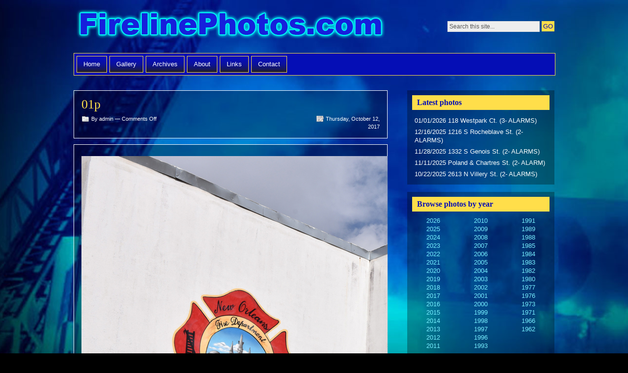

--- FILE ---
content_type: text/html; charset=UTF-8
request_url: https://firelinephotos.com/2017/10/10042017-station-2-artwork-unvailing/01p/
body_size: 8122
content:
<!DOCTYPE html PUBLIC "-//W3C//DTD XHTML 1.0 Strict//EN" "http://www.w3.org/TR/xhtml1/DTD/xhtml1-strict.dtd">
<html xmlns="http://www.w3.org/1999/xhtml" lang="en-US">

<head profile="http://gmpg.org/xfn/11">
<meta http-equiv="Content-Type" content="text/html; charset=UTF-8" />
<title>01p &#124;  Fireline Photos</title>
<link rel="alternate" type="application/rss+xml" title="Fireline Photos RSS Feed" href="https://firelinephotos.com/feed/" />
<link rel="pingback" href="https://firelinephotos.com/xmlrpc.php" />

<link rel="stylesheet" href="https://firelinephotos.com/wp-content/themes/motion-child/style.css" type="text/css" media="screen" />
<!--[if lt IE 7]>
<link href="https://firelinephotos.com/wp-content/themes/motion/ie6.css" rel="stylesheet" type="text/css" media="screen" />
<script type="text/javascript">var clear="https://firelinephotos.com/wp-content/themes/motion/images/clear.gif"; //path to clear.gif</script>
<script type="text/javascript" src="https://firelinephotos.com/wp-content/themes/motion/js/unitpngfix.js"></script>
<![endif]-->

<!--[if lte IE 7]>
<link href="https://firelinephotos.com/wp-content/themes/motion/ie7.css" rel="stylesheet" type="text/css" media="screen" />
<![endif]-->

<!--[if lte IE 8]>
<style type="text/css" media="all">
#taglist {text-align:left;}
</style>
<![endif]-->

<meta name='robots' content='max-image-preview:large' />
<link rel='dns-prefetch' href='//stats.wp.com' />
<link rel="alternate" type="application/rss+xml" title="Fireline Photos &raquo; Feed" href="https://firelinephotos.com/feed/" />
<link rel="alternate" type="application/rss+xml" title="Fireline Photos &raquo; Comments Feed" href="https://firelinephotos.com/comments/feed/" />
<link rel="alternate" title="oEmbed (JSON)" type="application/json+oembed" href="https://firelinephotos.com/wp-json/oembed/1.0/embed?url=https%3A%2F%2Ffirelinephotos.com%2F2017%2F10%2F10042017-station-2-artwork-unvailing%2F01p%2F" />
<link rel="alternate" title="oEmbed (XML)" type="text/xml+oembed" href="https://firelinephotos.com/wp-json/oembed/1.0/embed?url=https%3A%2F%2Ffirelinephotos.com%2F2017%2F10%2F10042017-station-2-artwork-unvailing%2F01p%2F&#038;format=xml" />
<style id='wp-img-auto-sizes-contain-inline-css' type='text/css'>
img:is([sizes=auto i],[sizes^="auto," i]){contain-intrinsic-size:3000px 1500px}
/*# sourceURL=wp-img-auto-sizes-contain-inline-css */
</style>
<style id='wp-emoji-styles-inline-css' type='text/css'>

	img.wp-smiley, img.emoji {
		display: inline !important;
		border: none !important;
		box-shadow: none !important;
		height: 1em !important;
		width: 1em !important;
		margin: 0 0.07em !important;
		vertical-align: -0.1em !important;
		background: none !important;
		padding: 0 !important;
	}
/*# sourceURL=wp-emoji-styles-inline-css */
</style>
<style id='wp-block-library-inline-css' type='text/css'>
:root{--wp-block-synced-color:#7a00df;--wp-block-synced-color--rgb:122,0,223;--wp-bound-block-color:var(--wp-block-synced-color);--wp-editor-canvas-background:#ddd;--wp-admin-theme-color:#007cba;--wp-admin-theme-color--rgb:0,124,186;--wp-admin-theme-color-darker-10:#006ba1;--wp-admin-theme-color-darker-10--rgb:0,107,160.5;--wp-admin-theme-color-darker-20:#005a87;--wp-admin-theme-color-darker-20--rgb:0,90,135;--wp-admin-border-width-focus:2px}@media (min-resolution:192dpi){:root{--wp-admin-border-width-focus:1.5px}}.wp-element-button{cursor:pointer}:root .has-very-light-gray-background-color{background-color:#eee}:root .has-very-dark-gray-background-color{background-color:#313131}:root .has-very-light-gray-color{color:#eee}:root .has-very-dark-gray-color{color:#313131}:root .has-vivid-green-cyan-to-vivid-cyan-blue-gradient-background{background:linear-gradient(135deg,#00d084,#0693e3)}:root .has-purple-crush-gradient-background{background:linear-gradient(135deg,#34e2e4,#4721fb 50%,#ab1dfe)}:root .has-hazy-dawn-gradient-background{background:linear-gradient(135deg,#faaca8,#dad0ec)}:root .has-subdued-olive-gradient-background{background:linear-gradient(135deg,#fafae1,#67a671)}:root .has-atomic-cream-gradient-background{background:linear-gradient(135deg,#fdd79a,#004a59)}:root .has-nightshade-gradient-background{background:linear-gradient(135deg,#330968,#31cdcf)}:root .has-midnight-gradient-background{background:linear-gradient(135deg,#020381,#2874fc)}:root{--wp--preset--font-size--normal:16px;--wp--preset--font-size--huge:42px}.has-regular-font-size{font-size:1em}.has-larger-font-size{font-size:2.625em}.has-normal-font-size{font-size:var(--wp--preset--font-size--normal)}.has-huge-font-size{font-size:var(--wp--preset--font-size--huge)}.has-text-align-center{text-align:center}.has-text-align-left{text-align:left}.has-text-align-right{text-align:right}.has-fit-text{white-space:nowrap!important}#end-resizable-editor-section{display:none}.aligncenter{clear:both}.items-justified-left{justify-content:flex-start}.items-justified-center{justify-content:center}.items-justified-right{justify-content:flex-end}.items-justified-space-between{justify-content:space-between}.screen-reader-text{border:0;clip-path:inset(50%);height:1px;margin:-1px;overflow:hidden;padding:0;position:absolute;width:1px;word-wrap:normal!important}.screen-reader-text:focus{background-color:#ddd;clip-path:none;color:#444;display:block;font-size:1em;height:auto;left:5px;line-height:normal;padding:15px 23px 14px;text-decoration:none;top:5px;width:auto;z-index:100000}html :where(.has-border-color){border-style:solid}html :where([style*=border-top-color]){border-top-style:solid}html :where([style*=border-right-color]){border-right-style:solid}html :where([style*=border-bottom-color]){border-bottom-style:solid}html :where([style*=border-left-color]){border-left-style:solid}html :where([style*=border-width]){border-style:solid}html :where([style*=border-top-width]){border-top-style:solid}html :where([style*=border-right-width]){border-right-style:solid}html :where([style*=border-bottom-width]){border-bottom-style:solid}html :where([style*=border-left-width]){border-left-style:solid}html :where(img[class*=wp-image-]){height:auto;max-width:100%}:where(figure){margin:0 0 1em}html :where(.is-position-sticky){--wp-admin--admin-bar--position-offset:var(--wp-admin--admin-bar--height,0px)}@media screen and (max-width:600px){html :where(.is-position-sticky){--wp-admin--admin-bar--position-offset:0px}}

/*# sourceURL=wp-block-library-inline-css */
</style><style id='global-styles-inline-css' type='text/css'>
:root{--wp--preset--aspect-ratio--square: 1;--wp--preset--aspect-ratio--4-3: 4/3;--wp--preset--aspect-ratio--3-4: 3/4;--wp--preset--aspect-ratio--3-2: 3/2;--wp--preset--aspect-ratio--2-3: 2/3;--wp--preset--aspect-ratio--16-9: 16/9;--wp--preset--aspect-ratio--9-16: 9/16;--wp--preset--color--black: #000000;--wp--preset--color--cyan-bluish-gray: #abb8c3;--wp--preset--color--white: #ffffff;--wp--preset--color--pale-pink: #f78da7;--wp--preset--color--vivid-red: #cf2e2e;--wp--preset--color--luminous-vivid-orange: #ff6900;--wp--preset--color--luminous-vivid-amber: #fcb900;--wp--preset--color--light-green-cyan: #7bdcb5;--wp--preset--color--vivid-green-cyan: #00d084;--wp--preset--color--pale-cyan-blue: #8ed1fc;--wp--preset--color--vivid-cyan-blue: #0693e3;--wp--preset--color--vivid-purple: #9b51e0;--wp--preset--gradient--vivid-cyan-blue-to-vivid-purple: linear-gradient(135deg,rgb(6,147,227) 0%,rgb(155,81,224) 100%);--wp--preset--gradient--light-green-cyan-to-vivid-green-cyan: linear-gradient(135deg,rgb(122,220,180) 0%,rgb(0,208,130) 100%);--wp--preset--gradient--luminous-vivid-amber-to-luminous-vivid-orange: linear-gradient(135deg,rgb(252,185,0) 0%,rgb(255,105,0) 100%);--wp--preset--gradient--luminous-vivid-orange-to-vivid-red: linear-gradient(135deg,rgb(255,105,0) 0%,rgb(207,46,46) 100%);--wp--preset--gradient--very-light-gray-to-cyan-bluish-gray: linear-gradient(135deg,rgb(238,238,238) 0%,rgb(169,184,195) 100%);--wp--preset--gradient--cool-to-warm-spectrum: linear-gradient(135deg,rgb(74,234,220) 0%,rgb(151,120,209) 20%,rgb(207,42,186) 40%,rgb(238,44,130) 60%,rgb(251,105,98) 80%,rgb(254,248,76) 100%);--wp--preset--gradient--blush-light-purple: linear-gradient(135deg,rgb(255,206,236) 0%,rgb(152,150,240) 100%);--wp--preset--gradient--blush-bordeaux: linear-gradient(135deg,rgb(254,205,165) 0%,rgb(254,45,45) 50%,rgb(107,0,62) 100%);--wp--preset--gradient--luminous-dusk: linear-gradient(135deg,rgb(255,203,112) 0%,rgb(199,81,192) 50%,rgb(65,88,208) 100%);--wp--preset--gradient--pale-ocean: linear-gradient(135deg,rgb(255,245,203) 0%,rgb(182,227,212) 50%,rgb(51,167,181) 100%);--wp--preset--gradient--electric-grass: linear-gradient(135deg,rgb(202,248,128) 0%,rgb(113,206,126) 100%);--wp--preset--gradient--midnight: linear-gradient(135deg,rgb(2,3,129) 0%,rgb(40,116,252) 100%);--wp--preset--font-size--small: 13px;--wp--preset--font-size--medium: 20px;--wp--preset--font-size--large: 36px;--wp--preset--font-size--x-large: 42px;--wp--preset--spacing--20: 0.44rem;--wp--preset--spacing--30: 0.67rem;--wp--preset--spacing--40: 1rem;--wp--preset--spacing--50: 1.5rem;--wp--preset--spacing--60: 2.25rem;--wp--preset--spacing--70: 3.38rem;--wp--preset--spacing--80: 5.06rem;--wp--preset--shadow--natural: 6px 6px 9px rgba(0, 0, 0, 0.2);--wp--preset--shadow--deep: 12px 12px 50px rgba(0, 0, 0, 0.4);--wp--preset--shadow--sharp: 6px 6px 0px rgba(0, 0, 0, 0.2);--wp--preset--shadow--outlined: 6px 6px 0px -3px rgb(255, 255, 255), 6px 6px rgb(0, 0, 0);--wp--preset--shadow--crisp: 6px 6px 0px rgb(0, 0, 0);}:where(.is-layout-flex){gap: 0.5em;}:where(.is-layout-grid){gap: 0.5em;}body .is-layout-flex{display: flex;}.is-layout-flex{flex-wrap: wrap;align-items: center;}.is-layout-flex > :is(*, div){margin: 0;}body .is-layout-grid{display: grid;}.is-layout-grid > :is(*, div){margin: 0;}:where(.wp-block-columns.is-layout-flex){gap: 2em;}:where(.wp-block-columns.is-layout-grid){gap: 2em;}:where(.wp-block-post-template.is-layout-flex){gap: 1.25em;}:where(.wp-block-post-template.is-layout-grid){gap: 1.25em;}.has-black-color{color: var(--wp--preset--color--black) !important;}.has-cyan-bluish-gray-color{color: var(--wp--preset--color--cyan-bluish-gray) !important;}.has-white-color{color: var(--wp--preset--color--white) !important;}.has-pale-pink-color{color: var(--wp--preset--color--pale-pink) !important;}.has-vivid-red-color{color: var(--wp--preset--color--vivid-red) !important;}.has-luminous-vivid-orange-color{color: var(--wp--preset--color--luminous-vivid-orange) !important;}.has-luminous-vivid-amber-color{color: var(--wp--preset--color--luminous-vivid-amber) !important;}.has-light-green-cyan-color{color: var(--wp--preset--color--light-green-cyan) !important;}.has-vivid-green-cyan-color{color: var(--wp--preset--color--vivid-green-cyan) !important;}.has-pale-cyan-blue-color{color: var(--wp--preset--color--pale-cyan-blue) !important;}.has-vivid-cyan-blue-color{color: var(--wp--preset--color--vivid-cyan-blue) !important;}.has-vivid-purple-color{color: var(--wp--preset--color--vivid-purple) !important;}.has-black-background-color{background-color: var(--wp--preset--color--black) !important;}.has-cyan-bluish-gray-background-color{background-color: var(--wp--preset--color--cyan-bluish-gray) !important;}.has-white-background-color{background-color: var(--wp--preset--color--white) !important;}.has-pale-pink-background-color{background-color: var(--wp--preset--color--pale-pink) !important;}.has-vivid-red-background-color{background-color: var(--wp--preset--color--vivid-red) !important;}.has-luminous-vivid-orange-background-color{background-color: var(--wp--preset--color--luminous-vivid-orange) !important;}.has-luminous-vivid-amber-background-color{background-color: var(--wp--preset--color--luminous-vivid-amber) !important;}.has-light-green-cyan-background-color{background-color: var(--wp--preset--color--light-green-cyan) !important;}.has-vivid-green-cyan-background-color{background-color: var(--wp--preset--color--vivid-green-cyan) !important;}.has-pale-cyan-blue-background-color{background-color: var(--wp--preset--color--pale-cyan-blue) !important;}.has-vivid-cyan-blue-background-color{background-color: var(--wp--preset--color--vivid-cyan-blue) !important;}.has-vivid-purple-background-color{background-color: var(--wp--preset--color--vivid-purple) !important;}.has-black-border-color{border-color: var(--wp--preset--color--black) !important;}.has-cyan-bluish-gray-border-color{border-color: var(--wp--preset--color--cyan-bluish-gray) !important;}.has-white-border-color{border-color: var(--wp--preset--color--white) !important;}.has-pale-pink-border-color{border-color: var(--wp--preset--color--pale-pink) !important;}.has-vivid-red-border-color{border-color: var(--wp--preset--color--vivid-red) !important;}.has-luminous-vivid-orange-border-color{border-color: var(--wp--preset--color--luminous-vivid-orange) !important;}.has-luminous-vivid-amber-border-color{border-color: var(--wp--preset--color--luminous-vivid-amber) !important;}.has-light-green-cyan-border-color{border-color: var(--wp--preset--color--light-green-cyan) !important;}.has-vivid-green-cyan-border-color{border-color: var(--wp--preset--color--vivid-green-cyan) !important;}.has-pale-cyan-blue-border-color{border-color: var(--wp--preset--color--pale-cyan-blue) !important;}.has-vivid-cyan-blue-border-color{border-color: var(--wp--preset--color--vivid-cyan-blue) !important;}.has-vivid-purple-border-color{border-color: var(--wp--preset--color--vivid-purple) !important;}.has-vivid-cyan-blue-to-vivid-purple-gradient-background{background: var(--wp--preset--gradient--vivid-cyan-blue-to-vivid-purple) !important;}.has-light-green-cyan-to-vivid-green-cyan-gradient-background{background: var(--wp--preset--gradient--light-green-cyan-to-vivid-green-cyan) !important;}.has-luminous-vivid-amber-to-luminous-vivid-orange-gradient-background{background: var(--wp--preset--gradient--luminous-vivid-amber-to-luminous-vivid-orange) !important;}.has-luminous-vivid-orange-to-vivid-red-gradient-background{background: var(--wp--preset--gradient--luminous-vivid-orange-to-vivid-red) !important;}.has-very-light-gray-to-cyan-bluish-gray-gradient-background{background: var(--wp--preset--gradient--very-light-gray-to-cyan-bluish-gray) !important;}.has-cool-to-warm-spectrum-gradient-background{background: var(--wp--preset--gradient--cool-to-warm-spectrum) !important;}.has-blush-light-purple-gradient-background{background: var(--wp--preset--gradient--blush-light-purple) !important;}.has-blush-bordeaux-gradient-background{background: var(--wp--preset--gradient--blush-bordeaux) !important;}.has-luminous-dusk-gradient-background{background: var(--wp--preset--gradient--luminous-dusk) !important;}.has-pale-ocean-gradient-background{background: var(--wp--preset--gradient--pale-ocean) !important;}.has-electric-grass-gradient-background{background: var(--wp--preset--gradient--electric-grass) !important;}.has-midnight-gradient-background{background: var(--wp--preset--gradient--midnight) !important;}.has-small-font-size{font-size: var(--wp--preset--font-size--small) !important;}.has-medium-font-size{font-size: var(--wp--preset--font-size--medium) !important;}.has-large-font-size{font-size: var(--wp--preset--font-size--large) !important;}.has-x-large-font-size{font-size: var(--wp--preset--font-size--x-large) !important;}
/*# sourceURL=global-styles-inline-css */
</style>

<style id='classic-theme-styles-inline-css' type='text/css'>
/*! This file is auto-generated */
.wp-block-button__link{color:#fff;background-color:#32373c;border-radius:9999px;box-shadow:none;text-decoration:none;padding:calc(.667em + 2px) calc(1.333em + 2px);font-size:1.125em}.wp-block-file__button{background:#32373c;color:#fff;text-decoration:none}
/*# sourceURL=/wp-includes/css/classic-themes.min.css */
</style>
<link rel='stylesheet' id='contact-form-7-css' href='https://firelinephotos.com/wp-content/plugins/contact-form-7/includes/css/styles.css?ver=6.1.3' type='text/css' media='all' />
<script type="text/javascript" src="https://firelinephotos.com/wp-content/themes/motion/js/sfhover.js?ver=df89872be266fe6b0b0177f81316ba00" id="sfhover-js"></script>
<link rel="https://api.w.org/" href="https://firelinephotos.com/wp-json/" /><link rel="alternate" title="JSON" type="application/json" href="https://firelinephotos.com/wp-json/wp/v2/media/4641" /><link rel="EditURI" type="application/rsd+xml" title="RSD" href="https://firelinephotos.com/xmlrpc.php?rsd" />

<link rel="canonical" href="https://firelinephotos.com/2017/10/10042017-station-2-artwork-unvailing/01p/" />
<link rel='shortlink' href='https://firelinephotos.com/?p=4641' />
	<style>img#wpstats{display:none}</style>
		
<!-- Jetpack Open Graph Tags -->
<meta property="og:type" content="article" />
<meta property="og:title" content="01p" />
<meta property="og:url" content="https://firelinephotos.com/2017/10/10042017-station-2-artwork-unvailing/01p/" />
<meta property="og:description" content="01" />
<meta property="article:published_time" content="2017-10-13T03:52:02+00:00" />
<meta property="article:modified_time" content="2017-10-13T03:52:31+00:00" />
<meta property="og:site_name" content="Fireline Photos" />
<meta property="og:image" content="https://firelinephotos.com/wp-content/uploads/2017/10/01p.jpg" />
<meta property="og:image:alt" content="" />
<meta property="og:locale" content="en_US" />
<meta name="twitter:text:title" content="01p" />
<meta name="twitter:image" content="https://firelinephotos.com/wp-content/uploads/2017/10/01p.jpg?w=640" />
<meta name="twitter:card" content="summary_large_image" />

<!-- End Jetpack Open Graph Tags -->
</head>

<body class="attachment wp-singular attachment-template-default single single-attachment postid-4641 attachmentid-4641 attachment-jpeg wp-theme-motion wp-child-theme-motion-child">
<div id="wrapper">

<div id="top">
    <div id="logo">
        <a href="https://firelinephotos.com"><img src="/wp-content/themes/motion-child/images/fireline-logo.png" alt="Fireline Photos" /></a>
                    

	<div id="search">
		<form method="get" id="searchform" action="https://firelinephotos.com/">
			<p>
				<input type="text" value="Search this site..." onfocus="if (this.value == 'Search this site...' ) { this.value = ''; }" onblur="if (this.value == '' ) { this.value = 'Search this site...'; }" name="s" id="searchbox" />
				<input type="submit" class="submitbutton" value="GO" />
			</p>
		</form>
	</div>
    </div><!-- /logo -->
</div><!-- /top -->

<div id="header">

		<div id="headerbanner" style="display:none;">
		<p>Hey there! Thanks for dropping by Fireline Photos! Take a look around and grab the <a href="https://firelinephotos.com/feed/">RSS feed</a> to stay updated. See you around!</p>
	</div>
	</div><!-- /header -->

<div id="catnav">
	 <ul id="nav">
                        <li class="page_item page-item-42"><a href="https://firelinephotos.com/">Home</a></li>
<li class="page_item page-item-7"><a href="https://firelinephotos.com/gallery/">Gallery</a></li>
<li class="page_item page-item-58"><a href="https://firelinephotos.com/archives/">Archives</a></li>
<li class="page_item page-item-2"><a href="https://firelinephotos.com/about/">About</a></li>
<li class="page_item page-item-9"><a href="https://firelinephotos.com/links/">Links</a></li>
<li class="page_item page-item-11"><a href="https://firelinephotos.com/contact/">Contact</a></li>
         </ul>
</div><!-- /catnav -->

<div id="main">

	<div id="content">

		
		
				<div class="post post-4641 attachment type-attachment status-inherit hentry" id="post-4641">
		
			<div class="posttop">
				<h2 class="posttitle"><a href="https://firelinephotos.com/2017/10/10042017-station-2-artwork-unvailing/01p/" rel="bookmark" title="Permanent Link to 01p">01p</a></h2>
				<div class="postmetatop">
					<div class="categs">By admin &mdash; <span>Comments Off<span class="screen-reader-text"> on 01p</span></span></div>
					<div class="date"><span>Thursday, October 12, 2017</span></div>
				</div>
			</div>

			<div class="postcontent">
				<p class="attachment"><img width="1500" height="1001" src="https://firelinephotos.com/wp-content/uploads/2017/10/01p.jpg" class="attachment-auto size-auto" alt="" decoding="async" fetchpriority="high" srcset="https://firelinephotos.com/wp-content/uploads/2017/10/01p.jpg 1500w, https://firelinephotos.com/wp-content/uploads/2017/10/01p-300x200.jpg 300w, https://firelinephotos.com/wp-content/uploads/2017/10/01p-768x513.jpg 768w, https://firelinephotos.com/wp-content/uploads/2017/10/01p-1024x683.jpg 1024w" sizes="(max-width: 1500px) 100vw, 1500px" data-attachment-id="4641" data-permalink="https://firelinephotos.com/2017/10/10042017-station-2-artwork-unvailing/01p/" data-orig-file="https://firelinephotos.com/wp-content/uploads/2017/10/01p.jpg" data-orig-size="1500,1001" data-comments-opened="0" data-image-meta="{&quot;aperture&quot;:&quot;10&quot;,&quot;credit&quot;:&quot;&quot;,&quot;camera&quot;:&quot;NIKON D750&quot;,&quot;caption&quot;:&quot;&quot;,&quot;created_timestamp&quot;:&quot;1507126183&quot;,&quot;copyright&quot;:&quot;CHRIS E MICKAL&quot;,&quot;focal_length&quot;:&quot;50&quot;,&quot;iso&quot;:&quot;500&quot;,&quot;shutter_speed&quot;:&quot;0.0025&quot;,&quot;title&quot;:&quot;&quot;,&quot;orientation&quot;:&quot;1&quot;}" data-image-title="01p" data-image-description="" data-image-caption="&lt;p&gt;01&lt;/p&gt;
" data-medium-file="https://firelinephotos.com/wp-content/uploads/2017/10/01p-300x200.jpg" data-large-file="https://firelinephotos.com/wp-content/uploads/2017/10/01p-1024x683.jpg" /></p>
								<div id="navigation" class="image">
					<div class="alignleft"></div>
					<div class="alignright"><a href='https://firelinephotos.com/2017/10/10042017-station-2-artwork-unvailing/02p-2/'><img width="150" height="150" src="https://firelinephotos.com/wp-content/uploads/2017/10/02p-150x150.jpg" class="attachment-thumbnail size-thumbnail" alt="02p" decoding="async" data-attachment-id="4642" data-permalink="https://firelinephotos.com/2017/10/10042017-station-2-artwork-unvailing/02p-2/" data-orig-file="https://firelinephotos.com/wp-content/uploads/2017/10/02p.jpg" data-orig-size="1500,1001" data-comments-opened="0" data-image-meta="{&quot;aperture&quot;:&quot;5&quot;,&quot;credit&quot;:&quot;&quot;,&quot;camera&quot;:&quot;NIKON D750&quot;,&quot;caption&quot;:&quot;&quot;,&quot;created_timestamp&quot;:&quot;1507124916&quot;,&quot;copyright&quot;:&quot;CHRIS E MICKAL&quot;,&quot;focal_length&quot;:&quot;38&quot;,&quot;iso&quot;:&quot;500&quot;,&quot;shutter_speed&quot;:&quot;0.0025&quot;,&quot;title&quot;:&quot;&quot;,&quot;orientation&quot;:&quot;1&quot;}" data-image-title="02p" data-image-description="" data-image-caption="&lt;p&gt;02&lt;/p&gt;
" data-medium-file="https://firelinephotos.com/wp-content/uploads/2017/10/02p-300x200.jpg" data-large-file="https://firelinephotos.com/wp-content/uploads/2017/10/02p-1024x683.jpg" /></a></div>
				</div>
				<div class="linkpages"></div>
			</div>
			<small></small>

			<div class="postmetabottom">
				<div class="readmore"><a href="https://firelinephotos.com/2017/10/10042017-station-2-artwork-unvailing/01p/feed/">Comments <abbr title="Really Simple Syndication">RSS</abbr> feed</a></div>
			</div>

		</div><!-- /post -->

		<div id="comments">
				<!-- WP 2.7 and above -->
						</div><!-- /comments -->

		
		
	</div><!-- /content -->

	
<div id="sidebar">
	<ul>
	
		<li id="recent-posts-3" class="boxed widget widget_recent_entries">
		<h3 class="widgettitle">Latest photos</h3>
		<ul>
											<li>
					<a href="https://firelinephotos.com/2026/01/01-01-2026-118-westpark-ct-3-alarms/">01/01/2026   118 Westpark Ct.   (3- ALARMS)</a>
									</li>
											<li>
					<a href="https://firelinephotos.com/2025/12/12-16-2025-1216-s-rocheblave-st-2-alarms/">12/16/2025   1216 S Rocheblave St.   (2- ALARMS)</a>
									</li>
											<li>
					<a href="https://firelinephotos.com/2025/12/11-28-2025-1332-s-genois-st-2-alarms/">11/28/2025   1332 S Genois St.   (2- ALARMS)</a>
									</li>
											<li>
					<a href="https://firelinephotos.com/2025/12/11-11-2025-poland-chartres-st-2-alarm/">11/11/2025   Poland &amp; Chartres St.   (2- ALARM)</a>
									</li>
											<li>
					<a href="https://firelinephotos.com/2025/11/10-22-2025-2613-n-villery-st-2-alarms/">10/22/2025   2613 N Villery St.   (2- ALARMS)</a>
									</li>
					</ul>

		</li><li id="taxonomy_list_widget-3" class="boxed widget widget_taxonomy_list_widget"><h3 class="widgettitle">Browse photos by year</h3><div class="tlw-list" id="taxonomy_list_widget_list_3"><a href="https://firelinephotos.com/tag/2026/" rel="nofollow">2026</a><br /><a href="https://firelinephotos.com/tag/2025/" rel="nofollow">2025</a><br /><a href="https://firelinephotos.com/tag/2024/" rel="nofollow">2024</a><br /><a href="https://firelinephotos.com/tag/2023/" rel="nofollow">2023</a><br /><a href="https://firelinephotos.com/tag/2022/" rel="nofollow">2022</a><br /><a href="https://firelinephotos.com/tag/2021/" rel="nofollow">2021</a><br /><a href="https://firelinephotos.com/tag/2020/" rel="nofollow">2020</a><br /><a href="https://firelinephotos.com/tag/2019/" rel="nofollow">2019</a><br /><a href="https://firelinephotos.com/tag/2018/" rel="nofollow">2018</a><br /><a href="https://firelinephotos.com/tag/2017/" rel="nofollow">2017</a><br /><a href="https://firelinephotos.com/tag/2016/" rel="nofollow">2016</a><br /><a href="https://firelinephotos.com/tag/2015/" rel="nofollow">2015</a><br /><a href="https://firelinephotos.com/tag/2014/" rel="nofollow">2014</a><br /><a href="https://firelinephotos.com/tag/2013/" rel="nofollow">2013</a><br /><a href="https://firelinephotos.com/tag/2012/" rel="nofollow">2012</a><br /><a href="https://firelinephotos.com/tag/2011/" rel="nofollow">2011</a><br /><a href="https://firelinephotos.com/tag/2010/" rel="nofollow">2010</a><br /><a href="https://firelinephotos.com/tag/2009/" rel="nofollow">2009</a><br /><a href="https://firelinephotos.com/tag/2008/" rel="nofollow">2008</a><br /><a href="https://firelinephotos.com/tag/2007/" rel="nofollow">2007</a><br /><a href="https://firelinephotos.com/tag/2006/" rel="nofollow">2006</a><br /><a href="https://firelinephotos.com/tag/2005/" rel="nofollow">2005</a><br /><a href="https://firelinephotos.com/tag/2004/" rel="nofollow">2004</a><br /><a href="https://firelinephotos.com/tag/2003/" rel="nofollow">2003</a><br /><a href="https://firelinephotos.com/tag/2002/" rel="nofollow">2002</a><br /><a href="https://firelinephotos.com/tag/2001/" rel="nofollow">2001</a><br /><a href="https://firelinephotos.com/tag/2000/" rel="nofollow">2000</a><br /><a href="https://firelinephotos.com/tag/1999/" rel="nofollow">1999</a><br /><a href="https://firelinephotos.com/tag/1998/" rel="nofollow">1998</a><br /><a href="https://firelinephotos.com/tag/1997/" rel="nofollow">1997</a><br /><a href="https://firelinephotos.com/tag/1996/" rel="nofollow">1996</a><br /><a href="https://firelinephotos.com/tag/1993/" rel="nofollow">1993</a><br /><a href="https://firelinephotos.com/tag/1991/" rel="nofollow">1991</a><br /><a href="https://firelinephotos.com/tag/1989/" rel="nofollow">1989</a><br /><a href="https://firelinephotos.com/tag/1988/" rel="nofollow">1988</a><br /><a href="https://firelinephotos.com/tag/1985/" rel="nofollow">1985</a><br /><a href="https://firelinephotos.com/tag/1984/" rel="nofollow">1984</a><br /><a href="https://firelinephotos.com/tag/1983/" rel="nofollow">1983</a><br /><a href="https://firelinephotos.com/tag/1982/" rel="nofollow">1982</a><br /><a href="https://firelinephotos.com/tag/1980/" rel="nofollow">1980</a><br /><a href="https://firelinephotos.com/tag/1977/" rel="nofollow">1977</a><br /><a href="https://firelinephotos.com/tag/1976/" rel="nofollow">1976</a><br /><a href="https://firelinephotos.com/tag/1973/" rel="nofollow">1973</a><br /><a href="https://firelinephotos.com/tag/1971/" rel="nofollow">1971</a><br /><a href="https://firelinephotos.com/tag/1966/" rel="nofollow">1966</a><br /><a href="https://firelinephotos.com/tag/1962/" rel="nofollow">1962</a><br /></div><!-- .tlw-list --></li><li id="categories-3" class="boxed widget widget_categories"><h3 class="widgettitle">Browse photos by subject</h3>
			<ul>
					<li class="cat-item cat-item-12"><a href="https://firelinephotos.com/category/blast-from-the-past/">Blast From The Past</a>
</li>
	<li class="cat-item cat-item-68"><a href="https://firelinephotos.com/category/fatality/">Fatality</a>
</li>
	<li class="cat-item cat-item-6"><a href="https://firelinephotos.com/category/fire-department-training/">Fire Department Training</a>
</li>
	<li class="cat-item cat-item-42"><a href="https://firelinephotos.com/category/fireboats/">Fireboats</a>
</li>
	<li class="cat-item cat-item-27"><a href="https://firelinephotos.com/category/funerals/">Funerals</a>
</li>
	<li class="cat-item cat-item-25"><a href="https://firelinephotos.com/category/haz-mat/">HAZ-Mat</a>
</li>
	<li class="cat-item cat-item-22"><a href="https://firelinephotos.com/category/hurricane-katrina/">Hurricane Katrina</a>
</li>
	<li class="cat-item cat-item-14"><a href="https://firelinephotos.com/category/hurricanes-storms/">Hurricanes &amp; Storms</a>
</li>
	<li class="cat-item cat-item-26"><a href="https://firelinephotos.com/category/mardi-gras/">Mardi Gras</a>
</li>
	<li class="cat-item cat-item-16"><a href="https://firelinephotos.com/category/metro-fire-departments/">Metro Fire Departments</a>
</li>
	<li class="cat-item cat-item-13"><a href="https://firelinephotos.com/category/movies-television/">Movies &amp; Television</a>
</li>
	<li class="cat-item cat-item-4"><a href="https://firelinephotos.com/category/new-orleans-fire-department/">New Orleans Fire Department</a>
</li>
	<li class="cat-item cat-item-11"><a href="https://firelinephotos.com/category/fire-stations-and-apparatus/">New Orleans Fire Stations &amp; Apparatus</a>
</li>
	<li class="cat-item cat-item-15"><a href="https://firelinephotos.com/category/new-orleans-surrounding-area/">New Orleans Surrounding Area</a>
</li>
	<li class="cat-item cat-item-9"><a href="https://firelinephotos.com/category/police/">Police</a>
</li>
	<li class="cat-item cat-item-44"><a href="https://firelinephotos.com/category/rescue/">Rescue</a>
</li>
	<li class="cat-item cat-item-7"><a href="https://firelinephotos.com/category/special-events/">Special Events</a>
</li>
	<li class="cat-item cat-item-5"><a href="https://firelinephotos.com/category/transportation-accidents/">Transportation Accidents</a>
</li>
	<li class="cat-item cat-item-1"><a href="https://firelinephotos.com/category/uncategorized/">Uncategorized</a>
</li>
			</ul>

			</li>	</ul>
</div><!-- /sidebar -->
</div><!-- /main -->


<div id="footer">

<p style="text-align:center; padding:10px;">&copy; Chris E. Mickal. All rights reserved.</p>

</div><!-- /footer -->

<div id="credits">
	<div id="creditsleft">Powered by <a href="http://wordpress.org/extend/themes/" rel="generator">WordPress</a> | Theme: Adapted by <a href="http://www.c4tech.com" target="_blank">C4 Tech & Design</a> from <a href="http://85ideas.com/public-releases/wordpress-theme-motion/">Motion</a> by <a href="http://85ideas.com/" rel="designer">85ideas</a>.</div>
	<div id="creditsright"><a href="#top">&#91; Back to top &#93;</a></div>
</div><!-- /credits -->

<script type="speculationrules">
{"prefetch":[{"source":"document","where":{"and":[{"href_matches":"/*"},{"not":{"href_matches":["/wp-*.php","/wp-admin/*","/wp-content/uploads/*","/wp-content/*","/wp-content/plugins/*","/wp-content/themes/motion-child/*","/wp-content/themes/motion/*","/*\\?(.+)"]}},{"not":{"selector_matches":"a[rel~=\"nofollow\"]"}},{"not":{"selector_matches":".no-prefetch, .no-prefetch a"}}]},"eagerness":"conservative"}]}
</script>
<script type="text/javascript" src="https://firelinephotos.com/wp-includes/js/dist/hooks.min.js?ver=dd5603f07f9220ed27f1" id="wp-hooks-js"></script>
<script type="text/javascript" src="https://firelinephotos.com/wp-includes/js/dist/i18n.min.js?ver=c26c3dc7bed366793375" id="wp-i18n-js"></script>
<script type="text/javascript" id="wp-i18n-js-after">
/* <![CDATA[ */
wp.i18n.setLocaleData( { 'text direction\u0004ltr': [ 'ltr' ] } );
//# sourceURL=wp-i18n-js-after
/* ]]> */
</script>
<script type="text/javascript" src="https://firelinephotos.com/wp-content/plugins/contact-form-7/includes/swv/js/index.js?ver=6.1.3" id="swv-js"></script>
<script type="text/javascript" id="contact-form-7-js-before">
/* <![CDATA[ */
var wpcf7 = {
    "api": {
        "root": "https:\/\/firelinephotos.com\/wp-json\/",
        "namespace": "contact-form-7\/v1"
    }
};
//# sourceURL=contact-form-7-js-before
/* ]]> */
</script>
<script type="text/javascript" src="https://firelinephotos.com/wp-content/plugins/contact-form-7/includes/js/index.js?ver=6.1.3" id="contact-form-7-js"></script>
<script type="text/javascript" id="jetpack-stats-js-before">
/* <![CDATA[ */
_stq = window._stq || [];
_stq.push([ "view", JSON.parse("{\"v\":\"ext\",\"blog\":\"64204698\",\"post\":\"4641\",\"tz\":\"-6\",\"srv\":\"firelinephotos.com\",\"j\":\"1:15.2\"}") ]);
_stq.push([ "clickTrackerInit", "64204698", "4641" ]);
//# sourceURL=jetpack-stats-js-before
/* ]]> */
</script>
<script type="text/javascript" src="https://stats.wp.com/e-202604.js" id="jetpack-stats-js" defer="defer" data-wp-strategy="defer"></script>
<script id="wp-emoji-settings" type="application/json">
{"baseUrl":"https://s.w.org/images/core/emoji/17.0.2/72x72/","ext":".png","svgUrl":"https://s.w.org/images/core/emoji/17.0.2/svg/","svgExt":".svg","source":{"concatemoji":"https://firelinephotos.com/wp-includes/js/wp-emoji-release.min.js?ver=df89872be266fe6b0b0177f81316ba00"}}
</script>
<script type="module">
/* <![CDATA[ */
/*! This file is auto-generated */
const a=JSON.parse(document.getElementById("wp-emoji-settings").textContent),o=(window._wpemojiSettings=a,"wpEmojiSettingsSupports"),s=["flag","emoji"];function i(e){try{var t={supportTests:e,timestamp:(new Date).valueOf()};sessionStorage.setItem(o,JSON.stringify(t))}catch(e){}}function c(e,t,n){e.clearRect(0,0,e.canvas.width,e.canvas.height),e.fillText(t,0,0);t=new Uint32Array(e.getImageData(0,0,e.canvas.width,e.canvas.height).data);e.clearRect(0,0,e.canvas.width,e.canvas.height),e.fillText(n,0,0);const a=new Uint32Array(e.getImageData(0,0,e.canvas.width,e.canvas.height).data);return t.every((e,t)=>e===a[t])}function p(e,t){e.clearRect(0,0,e.canvas.width,e.canvas.height),e.fillText(t,0,0);var n=e.getImageData(16,16,1,1);for(let e=0;e<n.data.length;e++)if(0!==n.data[e])return!1;return!0}function u(e,t,n,a){switch(t){case"flag":return n(e,"\ud83c\udff3\ufe0f\u200d\u26a7\ufe0f","\ud83c\udff3\ufe0f\u200b\u26a7\ufe0f")?!1:!n(e,"\ud83c\udde8\ud83c\uddf6","\ud83c\udde8\u200b\ud83c\uddf6")&&!n(e,"\ud83c\udff4\udb40\udc67\udb40\udc62\udb40\udc65\udb40\udc6e\udb40\udc67\udb40\udc7f","\ud83c\udff4\u200b\udb40\udc67\u200b\udb40\udc62\u200b\udb40\udc65\u200b\udb40\udc6e\u200b\udb40\udc67\u200b\udb40\udc7f");case"emoji":return!a(e,"\ud83e\u1fac8")}return!1}function f(e,t,n,a){let r;const o=(r="undefined"!=typeof WorkerGlobalScope&&self instanceof WorkerGlobalScope?new OffscreenCanvas(300,150):document.createElement("canvas")).getContext("2d",{willReadFrequently:!0}),s=(o.textBaseline="top",o.font="600 32px Arial",{});return e.forEach(e=>{s[e]=t(o,e,n,a)}),s}function r(e){var t=document.createElement("script");t.src=e,t.defer=!0,document.head.appendChild(t)}a.supports={everything:!0,everythingExceptFlag:!0},new Promise(t=>{let n=function(){try{var e=JSON.parse(sessionStorage.getItem(o));if("object"==typeof e&&"number"==typeof e.timestamp&&(new Date).valueOf()<e.timestamp+604800&&"object"==typeof e.supportTests)return e.supportTests}catch(e){}return null}();if(!n){if("undefined"!=typeof Worker&&"undefined"!=typeof OffscreenCanvas&&"undefined"!=typeof URL&&URL.createObjectURL&&"undefined"!=typeof Blob)try{var e="postMessage("+f.toString()+"("+[JSON.stringify(s),u.toString(),c.toString(),p.toString()].join(",")+"));",a=new Blob([e],{type:"text/javascript"});const r=new Worker(URL.createObjectURL(a),{name:"wpTestEmojiSupports"});return void(r.onmessage=e=>{i(n=e.data),r.terminate(),t(n)})}catch(e){}i(n=f(s,u,c,p))}t(n)}).then(e=>{for(const n in e)a.supports[n]=e[n],a.supports.everything=a.supports.everything&&a.supports[n],"flag"!==n&&(a.supports.everythingExceptFlag=a.supports.everythingExceptFlag&&a.supports[n]);var t;a.supports.everythingExceptFlag=a.supports.everythingExceptFlag&&!a.supports.flag,a.supports.everything||((t=a.source||{}).concatemoji?r(t.concatemoji):t.wpemoji&&t.twemoji&&(r(t.twemoji),r(t.wpemoji)))});
//# sourceURL=https://firelinephotos.com/wp-includes/js/wp-emoji-loader.min.js
/* ]]> */
</script>
</div><!-- /wrapper -->

<script type="text/javascript">

  var _gaq = _gaq || [];
  _gaq.push(['_setAccount', 'UA-19653761-1']);
  _gaq.push(['_trackPageview']);

  (function() {
    var ga = document.createElement('script'); ga.type = 'text/javascript'; ga.async = true;
    ga.src = ('https:' == document.location.protocol ? 'https://ssl' : 'http://www') + '.google-analytics.com/ga.js';
    var s = document.getElementsByTagName('script')[0]; s.parentNode.insertBefore(ga, s);
  })();

</script>

</body>
</html>